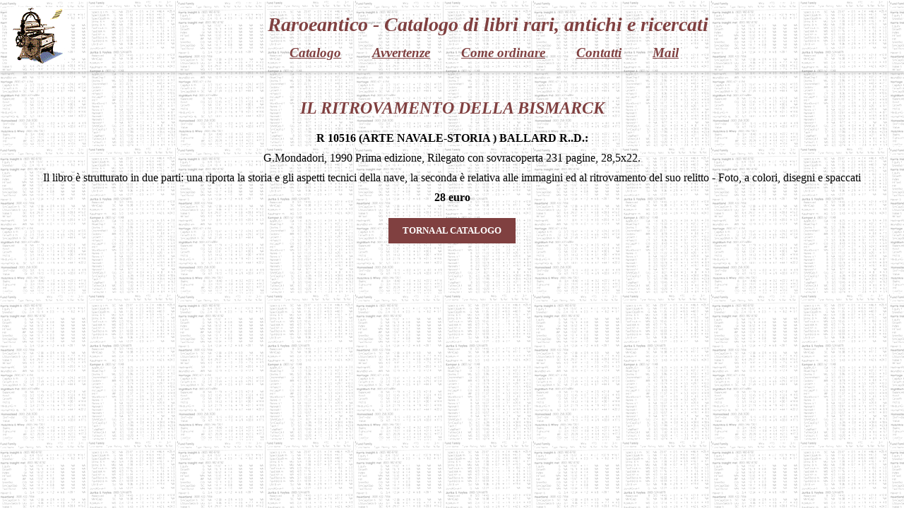

--- FILE ---
content_type: text/html
request_url: http://raroeantico.com/catalogo/il+ritrovamento+della+bismarck-R10516
body_size: 3595
content:
<!doctype html>
<html>
<head>
		<meta charset="UTF-8">
	<meta name="robots" content="index, follow" > 
	<meta http-equiv="X-UA-Compatible" content="IE=edge, chrome=1">
	<meta name="viewport" content="width=device-width, initial-scale=1, maximum-scale=1, viewport-fit=cover">
	
	<title>Raroeantico - il ritrovamento della bismarck</title>
	<meta name="description" content="Catalogo di libri rari, antichi e ricercati" />
    
    <meta property="og:title" content="il ritrovamento della bismarck" />
    <meta property="og:url" content="http://www.raroeantico.com/" /> 
    <meta property="og:description" content="il libro &egrave; strutturato in due parti: una riporta la storia e gli aspetti tecnici della nave, la seconda &egrave; relativa alle immagini ed al ritrovamento del suo relitto - foto, a colori, disegni e spaccati" />
    <meta property="og:locale" content="it_IT" />
    <meta property="og:site_name" content="Raroeantco" />
    
	<link rel="icon" href="/images/favicon.png" type="image/png" />
	
	<link rel="stylesheet" type="text/css" href="/css/custom.css?v=9a472bfb7f3a60903228d4e24d8efc74" media="all" onload="if(media!='all')media='all'">
</head>

<body>
		<div id="header">
		<img src="/images/press.gif" alt="Printer" align="left" width="81" height="81" style="display: inline-block; vertical-align: middle; margin: 10px;">
		<div style="display: inline-block; vertical-align: middle; width: calc(100% - 101px);">
			<h1 id="main-title">Raroeantico<span>  -  Catalogo di libri rari, antichi e ricercati</span></h1>
		</div>
		<div id="main-menu">
			<div id="hamburger"><span></span><span></span><span></span></div>
			<ul>
				<li><a href="/">Catalogo</a></li>
				<li><a href="/avvertenze/">Avvertenze</a></li>
				<li><a href="/come-ordinare/">Come ordinare</a></li>
				<li><a href="/contatti/">Contatti</a></li>
				<li><a href="mailto:raroeantico@tiscali.it">Mail</a></li>
			</ul>
		</div>
	</div>	<div id="body-content">
				<!--div id="main-menu">
			<ul>
				<li><a href="/">Catalogo</a></li>
				<li><a href="/avvertenze/">Avvertenze</a></li>
				<li><a href="/come-ordinare/">Come ordinare</a></li>
				<li><a href="/contatti/">Contatti</a></li>
				<li><a href="mailto:raroeantico@tiscali.it">Mail</a></li>
			</ul>
			<div style="margin-top: 50px;">
				Link a<br /><a href="http://www.libreriamilitare.com/" class="menu-link" target="_blank">La Libreria Militare</a>
			</div>
		</div-->		<div id="page-content">
			<div style="text-align: center; max-width: 1170px; margin: 0 auto;">
				<h2 class="title">IL RITROVAMENTO DELLA BISMARCK</h2>
				<div class="book-details small">
					<span style="font-weight: bold;">R 10516 (ARTE NAVALE-STORIA ) BALLARD R..D.:</span>
					<span>
						G.Mondadori, 1990						Prima edizione, Rilegato con sovracoperta 231 pagine, 28,5x22.
					</span>
					<span>Il libro &egrave; strutturato in due parti: una riporta la storia e gli aspetti tecnici della nave, la seconda &egrave; relativa alle immagini ed al ritrovamento del suo relitto - Foto, a colori, disegni e spaccati</span>
					<span class="prezzo">28 euro</span>
				</div>			
			</div>
			
			<a href="/" class="button" style="display: block; text-align: center; width: fit-content; margin-bottom: 100px;">TORNA AL CATALOGO</a>
		</div>
		
	</div>
	<script
		src="https://code.jquery.com/jquery-2.2.4.min.js"
		integrity="sha256-BbhdlvQf/xTY9gja0Dq3HiwQF8LaCRTXxZKRutelT44="
		crossorigin="anonymous"></script>
	<script type="text/javascript">
		$(document).ready(function(){

		});
	</script>
</body>
</html>




































--- FILE ---
content_type: text/css
request_url: http://raroeantico.com/css/custom.css?v=9a472bfb7f3a60903228d4e24d8efc74
body_size: 6109
content:
@charset "utf-8";
/* CSS Document */
body{
	background-image: url(/images/digit.gif);
	background-repeat: repeat;
	padding: 0;
    margin: 0;
}
#header {
	color: #804040;
    font-style: italic;
    font-size: 14px;
    text-align: center;
    position: fixed;
	z-index: 100;
    top: 0;
    left: 0;
    width: 100%;
    height: 101px;
    box-sizing: border-box;
    background-image: url(/images/digit.gif);
    background-repeat: repeat;
    box-shadow: 0 0 6px 1px rgb(0 0 0 / 30%);
}
	#search_input_container {
		position: fixed;
		z-index: 10;
		left: 20px;
		top: 112px;
		width: 320px;
		border: 6px solid #fff;
		box-shadow: 0 0 6px 1px #0000006b;
	}
		#search_input {
			padding: 8px 12px;
			border-radius: 3px;
			width: calc(100% - 172px);
			background-color: #804040;
			color: #fff;
		}
		#search_input::placeholder {
			color: #ddd;
		}
#main-title {
	margin-bottom: 4px;
}
#settori_container {
	display: none;
    position: absolute;
    left: 0;
    top: 46px;
    background-color: #fff;
    max-width: 420px;
    box-shadow: 0 0 6px 1px #0000006b;
    z-index: 1;
    border-radius: 3px;
    max-height: 340px;
    height: calc(100vh - 200px);
	overflow: auto;
}
	#settori_container .settore {
		display: block;
		box-sizing: border-box;
		padding: 4px 8px;
		line-height: 22px;
		font-size: 14px;
		border-bottom: 1px solid #eee;
		cursor: pointer;
	}
	#settori_container .settore:nth-of-type(odd) {
		background-color: #f5f5f5;
	}
		#settori_container .settore:hover {
			background-color: #eee;
			color: #804040;
		}
select#settori {
    width: 140px;
    padding: 0 4px;
    height: 35px;
    vertical-align: top;
    border: 1px solid #ccc;
}
.search_clean {
    display: none;
    position: absolute;
    top: 3px;
    right: 2px;
    font-size: 18px;
    color: #fff;
    line-height: 31px;
    width: 30px;
    text-align: center;
    cursor: pointer;
}

#body-content {
    position: relative;
    margin-top: 120px;
}
#main-menu {
	position: relative;
    width: 100%;
    box-sizing: border-box;
    padding: 0 10px;
}
	#main-menu>ul {
		margin: 0;
		padding: 0;
	}
		#main-menu>ul>li {
			display: inline-block;
			font-size: 19px;
			font-style: italic;
			font-weight: bold;
		}
			#main-menu>ul>li>a {
				display: block;
				color: #804040;
				padding: 0 20px;
				line-height: 40px;
			}
				#main-menu>ul>li>a:hover {
					background-color: #804040;
					color: #fff;
					text-decoration: none;
				}
	.menu-link {
		font-size: 18px;
		color: #804040;
		font-style: italic;
		font-weight: bold;
	}

#page-content {
    position: relative;
    padding: 0 20px;
	overflow-y: auto;
    overflow-x: hidden;
}
	#page-content h3, #page-content h2 {
		display: block;
		color: #804040;
		text-align: center;
		font-size: 24px;
		font-style: italic;
		margin-top: 20px;
	}
	#page-content>.title {
		display: block;
		color: #804040;
		text-align: left;
		font-size: 20px;
		margin: 20px 0;
		font-weight: bold;
	}
.button {
    display: block;
    width: 120px;
    margin: 20px auto 0;
    padding: 10px 20px;
    background-color: #804040;
    color: #fff;
    text-align: center;
    font-weight: 600;
    cursor: pointer;
	text-decoration: none;
	text-transform: uppercase;
    font-size: 13px;
}
span.prezzo {
    display: block;
    font-weight: bold;
    font-size: 20px;
    margin-top: 10px;
}
h4.book-title {
	color: #804040;
    margin-top: 0;
    margin-bottom: 10px;
}
.book-details>span {
	display: block;
    margin-bottom: 4px;
}
.book-details.small>span {
	display: block;
    margin-bottom: 10px;
    font-size: 16px;
}
.libro {
	position: relative;
	display: inline-block;
	box-sizing: border-box;
	/*width: calc(33% - 20px);*/
	width: 100%;
    padding: 20px;
    margin: 20px 0;
    vertical-align: top;
    background-color: rgb(255 255 255 / 80%);
    box-shadow: 0 0 3px 1px rgb(0 0 0 / 30%);
	text-decoration: none;
    color: inherit;
    transition: all 0.2s linear;
    border: 1px solid #fff;
}
	.libro:hover {
		box-shadow: none;
		border-color: #ccc;
	}
		.book-content {
			display: inline-block;
			vertical-align: top;
			width: calc(100% - 180px);
			padding: 0 8px;
		}
		.libro>a.button {
			display: inline-block;
			vertical-align: top;
			margin-top: 0;
		}
	#main-menu>#hamburger {
		position: absolute;
		display: none;
		width: 54px;
		cursor: pointer;
		height: 46px;
		top: -48px;
		z-index: 152;
		left: calc(50% - -24px);
	}
		#main-menu>#hamburger>span {
			position: absolute;
			top: 0;
			left: 0;
			background-color: #804040;
			display: block;
			height: 6px;
			border-radius: 14px;
			width: 100%;
			transition: all 0.15s linear;
		}
			#main-menu>#hamburger>span:nth-child(2) {
				top: 14px;
			}
			#main-menu>#hamburger>span:nth-child(3) {
				top: 28px;
			}

@media only screen and (max-width : 1280px) {
	.libro {
		/*width: calc(50% - 20px);*/
		width: 100%;
	}
}

@media only screen and (max-width : 920px) {
	.libro {
		display: block;
		width: 100%;
	}
	h1 {
		font-size: 22px !important;
	}
	h2 {
		font-size: 18px !important;
	}
	#settori_container {
		display: none !important;
	}
}

@media only screen and (max-width : 780px) {
	#main-menu>#hamburger {
		display: block;
	}
	#main-title>span {
		display: none;
	}
	.book-content {
		display: block;
		width: 100%;
	}
	.libro>a.button {
		display: block;
    	margin-top: 20px;
	}
	
	/* MENU */
	#main-menu {
		margin-top: 56px;
	}
	#main-menu>ul {
		position: absolute;
		background-color: rgb(128 64 64);
		overflow: hidden;
		height: 0px;
		transition: height 0.15s linear;
		width: 100%;
		left: 0;
	}
		#main-menu.open>ul {
			height: 200px;
		}
			#main-menu.open>#hamburger>span:nth-child(1) {
				transform: rotate(-45deg);
				top: 14px;
			}
			#main-menu.open>#hamburger>span:nth-child(2) {
				left: -60px;
				opacity: 0;
			}
			#main-menu.open>#hamburger>span:nth-child(3) {
				transform: rotate(45deg);
				top: 14px;
			}
	#main-menu>ul>li {
		display: block;
		width: 100%;
		text-align: right;
		color: #fff;
		border-bottom: 1px solid rgb(255 255 255 / 40%);
	}
		#main-menu>ul>li>a {
			color: #fff;
			text-decoration: none;
		}
}